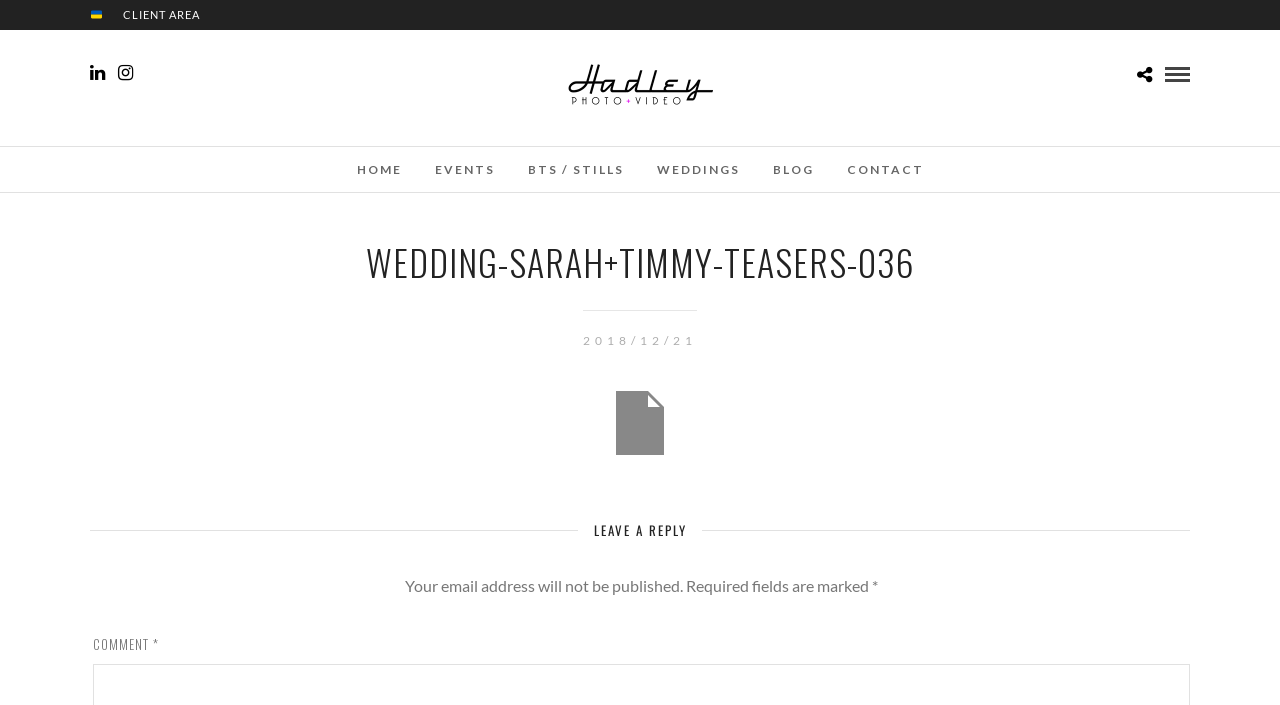

--- FILE ---
content_type: text/css
request_url: https://www.richardhadley.net/wp-content/themes/photome/css/reset.css?ver=6.9
body_size: 158
content:
html, body, div, span, object, iframe, h1, h2, h3, h4, h5, h6, p, blockquote, pre, a, abbr, acronym, address, code, del, dfn, em, img, q, dl, dt, dd, ol, ul, li, fieldset, form, label, legend, table, caption, tbody, tfoot, thead, tr, th, td 
{
	margin:0;
	padding:0;
	border:0;
	font-weight:inherit;
	font-style:inherit;
	font-size:100%;
	font-family:inherit;
	vertical-align:baseline;
}
body 
{
	line-height:1.5;
}
blockquote:before, blockquote:after, q:before, q:after 
{
	content:"";
}
blockquote, q 
{
	quotes:"" "";
}
a img 
{
	border:none;
}